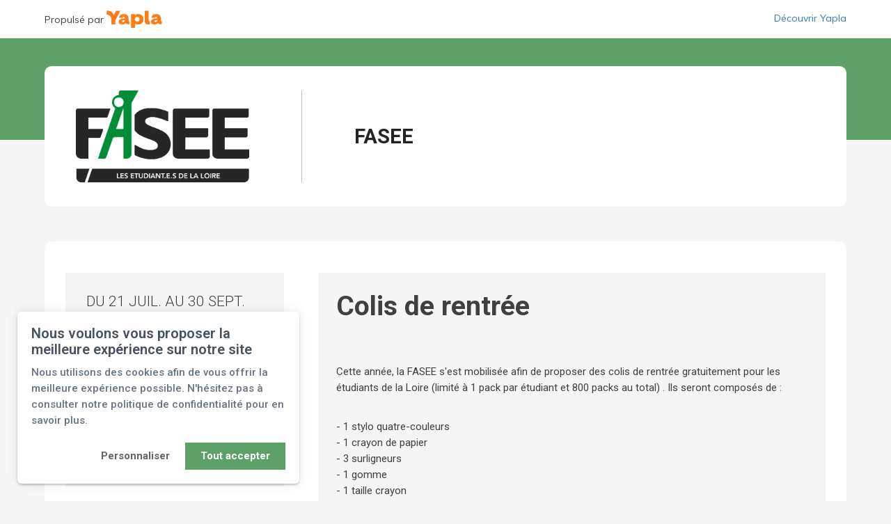

--- FILE ---
content_type: text/css
request_url: https://ka-p.fontawesome.com/assets/1118d2d659/14694469/custom-icons.css?token=1118d2d659
body_size: 1290
content:
@charset "utf-8";.fak.fa-regular-address-card-rotate,.fa-kit.fa-regular-address-card-rotate{--fa:"î€";--fa--fa:"î€î€"}.fak.fa-regular-id-card-rotate,.fa-kit.fa-regular-id-card-rotate{--fa:"î€€";--fa--fa:"î€€î€€"}.fak,.fa-kit{-webkit-font-smoothing:antialiased;-moz-osx-font-smoothing:grayscale;display:var(--fa-display,inline-block);font-variant:normal;text-rendering:auto;font-family:Font Awesome Kit;font-style:normal;font-weight:400;line-height:1}.fak:before,.fa-kit:before{content:var(--fa)}@font-face{font-family:Font Awesome Kit;font-style:normal;font-display:block;src:url([data-uri])format("woff2")}

--- FILE ---
content_type: image/svg+xml
request_url: https://fedefasee.s2.yapla.com/images/yapla-logo-signature-fr.svg
body_size: 11468
content:
<svg fill="none" height="41" viewBox="0 0 250 41" width="250" xmlns="http://www.w3.org/2000/svg"><g fill="#fff"><path d="m74.059 8.3587c-4.3943 0-6.4959 1.624-7.7378 2.8181v-2.57927h-9.1708v32.07397h9.1708v-10.0067c2.1971 1.5762 4.8481 2.3643 7.5468 2.2449 7.0214 0 12.1561-4.7526 12.1561-12.2038.0239-7.4991-4.8004-12.3472-11.9651-12.3472zm-2.5793 17.8879c-2.8419.1433-5.2779-2.0539-5.4212-4.8959v-.6687c-.1195-2.9853 2.221-5.493 5.2063-5.5885 2.9853-.1194 5.4929 2.2211 5.5885 5.2064v.406c.2388 2.842-1.8867 5.3257-4.7287 5.5645-.215-.0238-.4299-.0238-.6449-.0238z"/><path d="m51.6336 23.8347v-2.8898c0-7.714-3.5824-11.98891-10.1739-12.56209h-.6209c-6.4483 0-11.0337 2.93749-11.6068 8.78869h8.4782c.0477-1.3613 1.1941-2.4121 2.5554-2.3643 1.7195 0 2.3643 1.003 2.3643 2.6748v1.624c-.9552-.1194-1.9344-.1672-2.8897-.1672-6.3288 0-11.4635 2.8659-11.4635 7.7856 0 4.1794 3.654 6.1855 8.0005 6.1855 5.7557 0 8.0484-3.6539 8.0484-3.6539 1.9822 2.221 4.8003 3.4629 7.7856 3.4151l2.4599-5.4451c-1.6718-.0239-2.9375-1.1703-2.9375-3.3913zm-8.9798-.3583c-.2149 2.1256-2.0061 3.7257-4.1316 3.7018-.9792.1194-1.8628-.5971-1.9584-1.5762 0-.0717-.0239-.1433 0-.2389 0-1.6717 1.7196-2.5554 4.3466-2.5554.5971 0 1.1702.0478 1.7673.1672z"/><path d="m126.982 23.8347v-2.8898c0-7.714-3.582-11.98891-10.174-12.56209h-.621c-6.448 0-11.033 2.93749-11.606 8.78869h8.478c.048-1.3613 1.194-2.4121 2.555-2.3643 1.72 0 2.365 1.003 2.365 2.6748v1.624c-.956-.1194-1.935-.1672-2.89-.1672-6.329 0-11.464 2.8659-11.464 7.7856 0 4.1794 3.654 6.1855 8.001 6.1855 5.756 0 8.048-3.6539 8.048-3.6539 1.982 2.221 4.801 3.4629 7.762 3.4151l2.46-5.4451c-1.648-.0239-2.914-1.1703-2.914-3.3913zm-15.093 1.5284c0-1.6717 1.719-2.5554 4.346-2.5554h.072c.573 0 1.146.0478 1.695.1672v.4776c-.214 2.1017-1.958 3.7018-4.083 3.6779h-.048c-.979.1194-1.863-.597-1.958-1.5762-.024-.0478-.024-.1194-.024-.1911z"/><path d="m98.1802 22.33v-21.685103h-9.1708v24.145003c0 4.872 2.842 8.0722 8.2633 8.0961h3.3673l.764-7.1169c-2.2924-.0478-3.2238-1.3135-3.2238-3.4391z"/><path d="m22.33.644822-5.2303 10.770878c-2.7942-7.88112-8.83642-10.699231-16.07276-11.4157l-1.02694 9.57681c7.45128.50149 11.5352 5.25409 11.5352 13.68459v9.3857h9.1708v-9.5768c0-.1194.0477-.2388.0955-.3582l11.5829-22.115042z"/><path d="m163.021 18.4133c-.669-.191-1.218-.5015-1.672-.8597l.597-1.2897c.478.3582.979.6209 1.505.7881.525.1672 1.098.2627 1.695.2627.693 0 1.218-.1194 1.576-.3582.383-.2388.55-.5732.55-1.0031 0-.3582-.167-.6448-.526-.8597-.334-.1911-.907-.3821-1.695-.5493-1.242-.2627-2.126-.621-2.699-1.027-.573-.4298-.836-1.0508-.836-1.8628 0-.5732.167-1.0986.478-1.5523.31-.45379.764-.81203 1.337-1.07473.573-.26271 1.242-.38212 2.006-.38212.693 0 1.338.09553 1.959.31047s1.122.50153 1.528.85976l-.597 1.28962c-.884-.6926-1.839-1.0508-2.914-1.0508-.644 0-1.146.1433-1.504.406s-.55.6209-.55 1.0747c0 .3821.168.6926.502.8837.334.2149.884.3821 1.672.5731.812.1911 1.48.406 2.006.621.525.2149.907.5254 1.194.8597.287.3583.406.7881.406 1.3374 0 .5971-.167 1.0986-.478 1.5524-.31.4299-.764.7881-1.361 1.0269-.597.2389-1.29.3583-2.078.3583-.716-.0239-1.433-.1433-2.101-.3344z"/><path d="m171.881 18.2701c-.549-.2866-.955-.7165-1.242-1.2658-.286-.5493-.43-1.1941-.43-1.9345 0-.7403.144-1.3851.43-1.9344.287-.5493.717-.9792 1.242-1.2658.549-.2866 1.17-.4538 1.863-.4538.692 0 1.313.1433 1.863.4538.525.2866.955.7165 1.241 1.2658.287.5493.43 1.1941.43 1.9344 0 .7404-.143 1.3852-.43 1.9345-.286.5493-.692.9792-1.241 1.2658-.526.2865-1.147.4537-1.863.4537-.693-.0239-1.314-.1672-1.863-.4537zm3.224-1.5046c.311-.3821.454-.9553.454-1.6957 0-.7403-.167-1.3135-.478-1.7195-.31-.3821-.764-.5971-1.337-.5971s-1.027.1911-1.338.5971c-.31.3821-.477.9553-.477 1.7195 0 .7643.143 1.3136.454 1.6957.31.3821.764.5731 1.337.5731.621 0 1.075-.191 1.385-.5731z"/><path d="m185.136 11.6068v6.9736h-1.696v-1.0747c-.215.3821-.525.6926-.884.8836-.358.1911-.788.3105-1.265.3105-1.696 0-2.556-.9553-2.556-2.8659v-4.2271h1.72v4.2271c0 .5016.095.8837.31 1.1225s.526.3582.956.3582c.501 0 .907-.1671 1.218-.5015.31-.3343.453-.7642.453-1.3374v-3.8928h1.744z"/><path d="m189.22 12.9203v3.1286c0 .812.382 1.2418 1.146 1.2418.215 0 .454-.0477.692-.1194v1.3613c-.31.1194-.668.1672-1.098.1672-.788 0-1.409-.2149-1.815-.6687-.43-.4538-.645-1.0747-.645-1.9106v-3.2002h-1.337v-1.2897h1.337v-1.69561l1.72-.57317v2.29268h1.862v1.2897h-1.862z"/><path d="m198.366 15.1892h-4.8c.048.7403.215 1.2896.549 1.6478.335.3583.836.5254 1.505.5254.764 0 1.481-.2388 2.125-.7403l.502 1.1941c-.334.2627-.74.4777-1.218.6448-.478.1672-.979.2389-1.481.2389-1.146 0-2.03-.3105-2.698-.9792-.645-.6448-.98-1.5285-.98-2.651 0-.7164.144-1.3374.43-1.8867.287-.5493.693-.9791 1.194-1.2896.526-.3105 1.099-.4538 1.768-.4538.955 0 1.719.3105 2.269.9314.549.621.835 1.4807.835 2.5555zm-4.179-2.1017c-.287.2627-.478.6687-.549 1.1941h3.248c-.048-.5254-.215-.9314-.478-1.1941s-.621-.406-1.075-.406c-.501 0-.859.1194-1.146.406z"/><path d="m206.343 14.3056v4.2749h-1.719v-4.2033c0-.5493-.096-.9553-.311-1.218s-.549-.3821-.979-.3821c-.525 0-.955.1672-1.266.5016-.334.3343-.477.7881-.477 1.3374v3.9644h-1.72v-5.0153c0-.7403-.048-1.3851-.119-1.9822h1.624l.119 1.1464c.239-.4299.573-.7404.979-.9792s.884-.3344 1.385-.3344c1.648.0239 2.484.9792 2.484 2.8898z"/><path d="m209.973 10.1499h-1.91v-1.69562h1.91zm-1.791 1.4568h1.72v6.9737h-1.72z"/><path d="m216.23 11.559-.023 1.5763c-.287-.1194-.597-.1911-.908-.1911-.597 0-1.051.1672-1.337.5015-.311.3344-.454.7882-.454 1.3613v3.7734h-1.72v-5.0152c0-.7404-.047-1.3852-.119-1.9823h1.624l.143 1.2419c.167-.4538.454-.7881.836-1.0269.382-.2389.812-.3583 1.29-.3583.239 0 .477.0478.668.1194z"/><path d="m163.427 22.7837h-1.72v10.1739h1.72z"/><path d="m167.057 23.118v1.2658c0 .4776-.072.9314-.239 1.3135s-.454.7882-.836 1.1703l-.716-.5493c.406-.4538.668-.8598.74-1.2897h-.884v-1.9106z"/><path d="m174.436 29.5662h-4.8c.048.7403.215 1.2896.549 1.6479.335.3582.836.5254 1.505.5254.764 0 1.481-.2389 2.125-.7404l.502 1.1941c-.334.2627-.74.4777-1.218.6449-.478.1671-.979.2388-1.481.2388-1.146 0-2.03-.3105-2.698-.9792-.645-.6448-.98-1.5285-.98-2.6509 0-.7165.144-1.3374.43-1.8867.287-.5493.693-.9792 1.194-1.2897.526-.3104 1.099-.4537 1.768-.4537.955 0 1.719.3104 2.269.9314.549.6209.835 1.4807.835 2.5554zm-4.203-2.1017c-.286.2627-.478.6687-.549 1.1703h3.248c-.048-.5254-.215-.9314-.478-1.1941-.263-.2628-.621-.4061-1.075-.4061-.477.0239-.859.1433-1.146.4299z"/><path d="m182.389 28.6826v4.2749h-1.719v-4.2032c0-.5493-.096-.9553-.311-1.218-.215-.2628-.549-.3822-.979-.3822-.525 0-.955.1672-1.266.5016-.334.3343-.477.7881-.477 1.3374v3.9644h-1.72v-5.0152c0-.7404-.048-1.3852-.119-1.9823h1.624l.119 1.1464c.239-.4299.573-.7404.979-.9792s.884-.3344 1.385-.3344c1.648.0239 2.484.9792 2.484 2.8898z"/><path d="m190.987 25.9839v6.7587c0 1.0986-.311 1.9106-.908 2.4838-.597.5731-1.48.8358-2.651.8358-1.074 0-2.03-.2149-2.842-.6687l.287-1.3135c.836.4538 1.696.6687 2.531.6687 1.242 0 1.863-.6209 1.863-1.8628v-1.3852c-.215.3821-.525.6926-.931.9075-.406.2389-.86.3583-1.361.3583-.597 0-1.147-.1433-1.624-.4299-.478-.2866-.836-.6926-1.099-1.2419-.263-.5254-.406-1.1463-.406-1.815 0-.6926.143-1.2897.406-1.8151s.621-.9314 1.099-1.2419c.477-.2866 1.027-.4299 1.624-.4299.525 0 .979.1195 1.385.3344s.716.5254.907.9075v-1.0508zm-2.221 4.872c.334-.3821.501-.9075.501-1.5524 0-.6448-.167-1.1941-.477-1.5523-.335-.3821-.765-.5732-1.362-.5732-.573 0-1.027.1911-1.337.5732-.311.3821-.502.9075-.502 1.5523 0 .6449.168 1.1942.502 1.5524.334.3821.788.5732 1.337.5732.574 0 1.003-.1911 1.338-.5732z"/><path d="m199.513 25.9838v6.9737h-1.696v-1.1225c-.215.3821-.525.6926-.907.9075-.406.215-.86.3344-1.362.3344-.597 0-1.146-.1433-1.624-.4538-.477-.2866-.836-.7165-1.098-1.2658-.263-.5492-.382-1.1702-.382-1.8867 0-.7164.143-1.3612.382-1.9105.262-.5493.621-.9792 1.098-1.2897.478-.3104 1.003-.4537 1.6-.4537.502 0 .956.1194 1.362.3343s.692.5254.907.9075v-1.0747zm-2.173 5.1586c.31-.406.477-.9553.477-1.6718 0-.7403-.167-1.3135-.477-1.6956-.311-.406-.765-.5971-1.338-.5971s-1.027.215-1.337.621c-.311.406-.478.9792-.478 1.6956 0 .7165.167 1.2658.478 1.6479.31.3821.764.5732 1.337.5732.597 0 1.027-.1911 1.338-.5732z"/><path d="m208.134 25.9839v6.7587c0 1.0986-.31 1.9106-.907 2.4838-.597.5731-1.481.8358-2.651.8358-1.075 0-2.03-.2149-2.842-.6687l.286-1.3135c.86.4538 1.696.6687 2.532.6687 1.242 0 1.863-.6209 1.863-1.8628v-1.3852c-.215.3821-.526.6926-.932.9075-.406.2389-.859.3583-1.361.3583-.597 0-1.146-.1433-1.624-.4299s-.836-.6926-1.098-1.2419c-.263-.5254-.406-1.1463-.406-1.815 0-.6926.119-1.2897.406-1.8151.262-.5254.62-.9314 1.098-1.2419.478-.2866 1.027-.4299 1.624-.4299.526 0 .979.1195 1.385.3344s.717.5254.908.9075v-1.0508zm-2.197 4.872c.335-.3821.502-.9075.502-1.5524 0-.6448-.167-1.1941-.478-1.5523-.334-.3821-.764-.5732-1.361-.5732-.573 0-1.027.1911-1.338.5732-.334.3821-.501.9075-.501 1.5523 0 .6449.167 1.1942.501 1.5524.335.3821.765.5732 1.338.5732s1.003-.1911 1.337-.5732z"/><path d="m216.111 29.5662h-4.8c.047.7403.215 1.2896.549 1.6479.334.3582.836.5254 1.505.5254.764 0 1.48-.2389 2.125-.7404l.502 1.1941c-.335.2627-.741.4777-1.218.6449-.478.1671-.98.2388-1.481.2388-1.146 0-2.03-.3105-2.699-.9792-.645-.6448-.979-1.5285-.979-2.6509 0-.7165.143-1.3374.43-1.8867s.693-.9792 1.194-1.2897c.525-.3104 1.099-.4537 1.767-.4537.956 0 1.72.3104 2.269.9314.549.6209.836 1.4807.836 2.5554zm-4.179-2.1017c-.287.2627-.478.6687-.55 1.1703h3.248c-.047-.5254-.215-.9314-.477-1.1941-.263-.2628-.621-.4061-1.075-.4061-.478.0239-.86.1433-1.146.4299z"/><path d="m227.598 26.5094c.383.4777.574 1.1941.574 2.1733v4.2749h-1.72v-4.2271c0-.5493-.095-.9553-.263-1.1941-.191-.2389-.477-.3583-.883-.3583-.478 0-.86.1672-1.123.5015-.262.3344-.406.7882-.406 1.3852v3.8928h-1.719v-4.2271c0-.5493-.096-.9314-.287-1.1941-.191-.2389-.478-.3822-.884-.3822-.477 0-.859.1672-1.122.5016-.287.3343-.406.7881-.406 1.3851v3.8929h-1.72v-5.0153c0-.7404-.047-1.3852-.119-1.9823h1.624l.12 1.0986c.191-.406.501-.7403.883-.9553.382-.2149.812-.3343 1.314-.3343 1.074 0 1.767.4537 2.077 1.3374.215-.406.526-.7404.956-.9792.406-.2388.859-.3582 1.385-.3582.74.0716 1.337.3105 1.719.7642z"/><path d="m236.124 29.5662h-4.8c.048.7403.215 1.2896.549 1.6479.335.3582.836.5254 1.505.5254.764 0 1.481-.2389 2.125-.7404l.502 1.1941c-.334.2627-.74.4777-1.218.6449-.478.1671-.979.2388-1.481.2388-1.146 0-2.03-.3105-2.698-.9792-.645-.6448-.98-1.5285-.98-2.6509 0-.7165.144-1.3374.43-1.8867.287-.5493.693-.9792 1.194-1.2897.526-.3104 1.099-.4537 1.768-.4537.955 0 1.719.3104 2.269.9314.549.6209.835 1.4807.835 2.5554zm-4.203-2.1017c-.286.2627-.478.6687-.549 1.1703h3.248c-.048-.5254-.215-.9314-.478-1.1941-.263-.2628-.621-.4061-1.075-.4061-.477.0239-.835.1433-1.146.4299z"/><path d="m244.077 28.6826v4.2749h-1.719v-4.2032c0-.5493-.096-.9553-.311-1.218-.215-.2628-.549-.3822-.979-.3822-.525 0-.955.1672-1.266.5016-.334.3343-.477.7881-.477 1.3374v3.9644h-1.72v-5.0152c0-.7404-.048-1.3852-.119-1.9823h1.624l.119 1.1464c.239-.4299.573-.7404.979-.9792s.884-.3344 1.385-.3344c1.672.0239 2.484.9792 2.484 2.8898z"/><path d="m248.137 27.2974v3.1286c0 .812.382 1.2419 1.147 1.2419.214 0 .453-.0478.692-.1194v1.3613c-.31.1194-.669.1672-1.098.1672-.789 0-1.41-.215-1.816-.6688-.429-.4537-.644-1.0747-.644-1.9105v-3.2003h-1.338v-1.3135h1.338v-1.6956l1.719-.5732v2.2927h1.863v1.2896z"/><path d="m146.279 8.3587h-.239v24.551h.239z"/></g></svg>

--- FILE ---
content_type: text/javascript
request_url: https://cdn.eu.yapla.com/js/joomflo/main.js?v=v6.225.5&v=v6.225.5&sha1=c9966850c012401b8a8234899937cc75d37d24c9
body_size: 1831
content:
var countryStates = {};

$(document).ready(function () {
	afterFormLoad();
	setActiveMenu();
	setProgressStepsCount();
	$("button.previous-button").click(function (e) {
		e.preventDefault();
		window.location = $(this).attr('data-ref');
	});
	$(".switch-language").on('click', function (e) {
		var rel = this.getAttribute('rel') || '';
		if (rel.length > 0) {
			e.preventDefault();
			var pathname = window.location.pathname.split('/');
			pathname[1] = rel;
			window.location.pathname = pathname.join('/');
		}
	});
	$('.select-country').each(function () {
		var stateElement = $(this).closest('form').find('[name="' + $(this).find('.form-control').attr('name').replace(/country(?!.*country)/, 'state') + '"]');
		if (stateElement.length) {
			var countryVal = $(this).find('.form-control').val();
			manageSelectState(countryVal, stateElement);
		}
	});
	HPJForm.datePicker();
	$(document).find('form[dynamic]').each(function () {
		try {
			$(this).find('.has-error:eq(0)').each(function () {
				window.scrollTo(0, $(this).offset().top - 50);
			});
		} catch (e) {
			console.log(e);
		}
	});
	setTimeout(function () {
		$('.site_line__item.hide').remove();
	}, 1000);
}).on('change', '.select-country', function () {
	var stateElement = $(this).closest('form')
		.find('[name="' + $(this).find('.form-control').attr('name').replace(/country(?!.*country)/, 'state') + '"]');
	if (stateElement.length) {
		var countryVal = $(this).find('.form-control').val();
		manageSelectState(countryVal, stateElement);
	}
});

/**
 * Set Class active on the correct menu element
 */
function setActiveMenu() {
	var li = $("li[rel='data-menu-" + pageId + "']");
	if (li.length !== 0) {
		li.addClass('active');
	} else {
		li = $("li[rel='data-children-" + pageId + "']");
		li.parent().parent().addClass('active');
	}
}

/**
 * Set count of steps for progress steps nav
 */
function setProgressStepsCount() {
	var nav_progress_steps = $('.nav-progress-steps');
	if (nav_progress_steps.length) {
		nav_progress_steps.addClass('nav-steps-' + $('> li:visible', nav_progress_steps).length);
	}
}

function manageSelectState(countryVal, stateElement) {
	let stateElementId = stateElement.attr('id');
	let stateElementName = stateElement.attr('name');
	let newStateElement = null;
	if (['CA', 'US', 'IT'].includes(countryVal)) {
		newStateElement = $('<select name="' + stateElementName + '" id="' + stateElementId + '" class="form-control">');
		let defaultState = stateElement.get(0).closest('.form-group').dataset.default;
		if (stateElement.val() != null) {
			defaultState = stateElement.val();
		}
		stateElement.closest('.form-group').show();
		stateElement.replaceWith(newStateElement);
		getStatesV2(countryVal, newStateElement, defaultState);
	} else {
		newStateElement = $('<input name="' + stateElementName + '" id="' + stateElementId + '" type="hidden" class="form-control input-md">');
		if (typeof stateElementDefault != 'undefined') {
			newStateElement.attr('refDefault', stateElementDefault);
		}
		stateElement.closest('.form-group').hide();
		stateElement.replaceWith(newStateElement);
	}
}

function getStatesV2(country, stateElement, defaultValue, callback) {
	if (!['CA', 'US', 'IT'].includes(country)) {
		stateElement.empty();
		if (stateElement.next('.chosen-container').length) {
			stateElement.trigger('chosen:updated');
		}
		return;
	}
	if (typeof countryStates[country] === 'undefined') {
		countryStates[country] = {ajax: 1, data: {}};
		var url = '/form/' + language + '/form/getstates/';
		if ($('body > #site-wrapper').length) {
			url = '/' + language + '/method/ajax-get-states/name/module/';
		}
		$.ajax({
			url: url,
			type: "GET",
			async: "false",
			global: false,
			dataType: "json",
			data: {country: country},
			success: function (data) {
				countryStates[country].data = data;
			},
			complete: function () {
				countryStates[country].ajax = 0;
			}
		});
	}

	if (countryStates[country].ajax === 1) {
		setTimeout(function () {
			getStatesV2(country, stateElement, defaultValue, callback)
		}, 500);
	} else {
		const jsSelect = stateElement.get(0);

		stateElement.empty();

		const selectText = jsSelect.closest('.form-group').dataset.selectText;

		if (selectText) {
			stateElement.append($('<option value="">' + selectText + '</option>'));
		}

		$.each(countryStates[country].data, function (key, value) {
			stateElement.append(
				$('<option value="' + key + '">' + value + '</option>')
			);
		});

		if (!defaultValue) {
			defaultValue = jsSelect.closest('.form-group').dataset.default;
		}

		if (defaultValue) {
			const optionToSelect = Array.from(jsSelect.options).find(option => option.value === defaultValue);
			if (optionToSelect) {
				optionToSelect.selected = true;
			}
		}

		if (typeof callback === 'function') {
			callback(stateElement);
		}
	}
}

window.addEventListener('message', function (e) {
	try {
		if (e.data == 'previewZone') {
			$(".site_line__item").show();
			$('[data-line-id="system"]').remove();
			$(".site-inner div[data-zone-alias]").each(function () {
				if (!$(this).find('.zone-selectable-name').length) {
					$(this).addClass("web__zone__selected")
						.prepend(
							$('<div />', {
								class: "zone-selectable-name",
								style: "position:absolute;bottom:0;top:0;left:0;right:0;z-index:99999;"
							})
								.append(
									$(this).data("zone-alias"),
									$('<span />', {class: "zone-selectable-name__btn-edit"}).append($('<i />', {class: "icon icon-pencil"}), text_edit)
								)
						);
				}
			});
			$(document).off('click', '.site-inner div[data-zone-alias]')
				.on('click', '.site-inner div[data-zone-alias]', function () {
					parent.postMessage({zoneid: $(this).attr('id')}, "*");
				})
		}
	} catch (e) {
	}
}, false);

function afterFormLoad(form) {
	$(form || document)
		.find("label.required,label>span.required").each(function (index) {
		if ($(this).text().indexOf("*") == -1) {
			var html = $(this).html();
			if (html.indexOf("<") !== -1) {
				html = html.slice(0, html.indexOf("<")) + '<span class="control-label--required">&nbsp;*</span>' + html.slice(html.indexOf("<"));
				$(this).html(html);
			} else {
				$(this).append('<span class="control-label--required">&nbsp;*</span>');
			}
		}
	});

    $('[data-conditional-field],[data-display-conditions]').trigger('change');

	try {
		memboGo.Field.Autocomplete.init();
	} catch (e) {
		memboGo.core.dispatchException(e);
	}
}

--- FILE ---
content_type: image/svg+xml
request_url: https://fedefasee.s2.yapla.com/images/monopage/validate-icon.svg
body_size: 1356
content:
<svg width="41" height="35" viewBox="0 0 41 35" fill="none" xmlns="http://www.w3.org/2000/svg">
<path d="M17.0879 18.2389L13.3832 12.9279C12.1565 11.1694 5.76187 15.6299 6.98853 17.3885L13.8821 27.271C15.1088 29.0296 17.5513 29.4647 19.3098 28.2381C19.8098 27.8893 20.1987 27.4402 20.477 26.9384L20.4801 26.9401C20.4801 26.9401 20.4887 26.9207 20.4957 26.9051C20.5844 26.7414 20.6629 26.5733 20.7271 26.3997C22.1456 23.3469 29.6577 7.92348 40.1497 0C40.1497 5.15004e-07 26.9376 0.333757 17.0879 18.2389Z" fill="#98CA67"/>
<path d="M29.1422 14.4739C29.5262 15.7058 29.7332 17.0151 29.7332 18.3718C29.7332 25.608 23.8463 31.4948 16.6106 31.4948C9.37445 31.4948 3.4876 25.608 3.4876 18.3718C3.4876 11.1359 9.37445 5.24901 16.6106 5.24901C19.1684 5.24901 21.5558 5.98735 23.5761 7.25815C24.3795 6.5701 25.1602 5.94306 25.873 5.39296C23.2594 3.52229 20.0626 2.41669 16.6106 2.41669C7.81261 2.41669 0.655273 9.57403 0.655273 18.3718C0.655273 27.1696 7.81261 34.3272 16.6106 34.3272C25.4082 34.3272 32.5655 27.1696 32.5655 18.3718C32.5655 15.8772 31.9889 13.515 30.9638 11.41C30.4186 12.2462 29.7993 13.2677 29.1422 14.4739Z" fill="#98CA67"/>
</svg>
